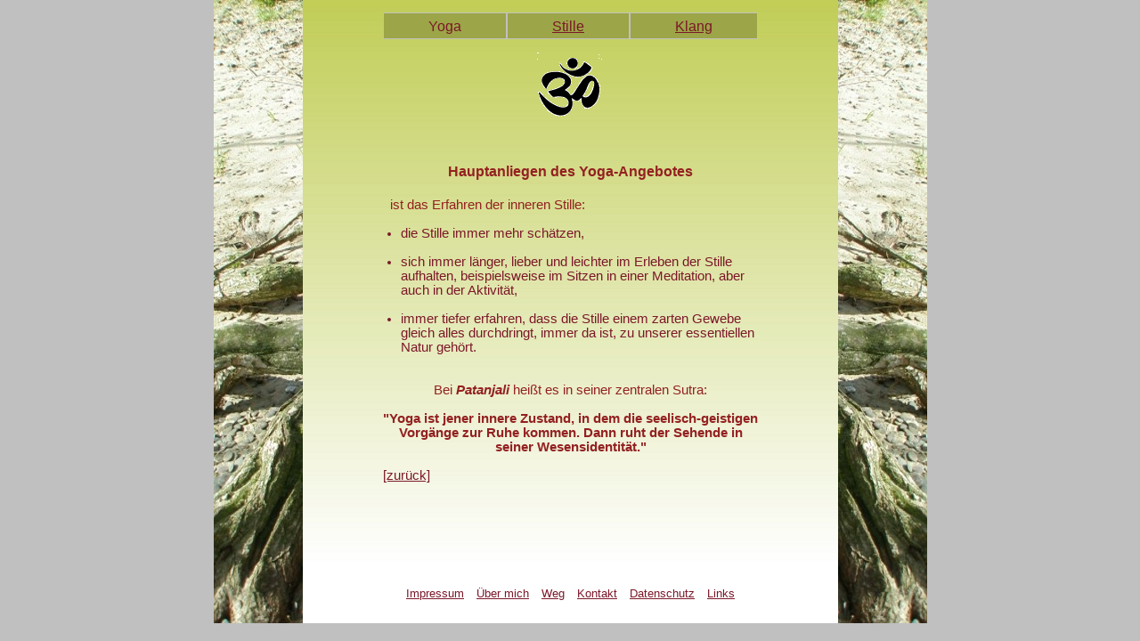

--- FILE ---
content_type: text/html; charset=utf-8
request_url: https://www.yoga-stille-klang.de/yoga/anliegen-des-yoga-angebots
body_size: 1666
content:
<!DOCTYPE html
    PUBLIC "-//W3C//DTD XHTML 1.0 Transitional//EN"
    "http://www.w3.org/TR/xhtml1/DTD/xhtml1-transitional.dtd">
<html xml:lang="en-US" lang="en-US" xmlns="http://www.w3.org/1999/xhtml">
<head>

<meta http-equiv="Content-Type" content="text/html; charset=utf-8" />
<!-- 
	This website is powered by TYPO3 - inspiring people to share!
	TYPO3 is a free open source Content Management Framework initially created by Kasper Skaarhoj and licensed under GNU/GPL.
	TYPO3 is copyright 1998-2026 of Kasper Skaarhoj. Extensions are copyright of their respective owners.
	Information and contribution at https://typo3.org/
-->



<title>Anliegen des Yoga-Angebots</title>
<meta name="generator" content="TYPO3 CMS" />


<link rel="stylesheet" type="text/css" href="/typo3temp/assets/css/4ba41cc246.css?1739729620" media="all" />







<link rel="stylesheet" type="text/css" href="/typo3conf/ext/contactpage/Resources/Public/Css/yoga-meditation-klang.css" media="all"><meta http-equiv="X-UA-Compatible" content="IE=10; IE=9; IE=8; IE=7; IE=EDGE"

</head>
<body>
	<!-- ###body### -->
	<div id="contentbody" class="zentriert">
		<div class="table">
			<div class="table-tr">		
				<div class="table-td">
					<img style="vertical-align:top;border:none;" src="/typo3conf/ext/contactpage/Resources/Public/Icons/links.jpg"> 
				</div>
				
				<div class="table-td body-background">
					<div class="lmenu">
						<ol><li>Yoga</li><li><a href="/stille">Stille</a></li><li><a href="/klang">Klang</a></li></ol>
					</div>
					<div class="content-height">
						
    

            <div id="c51" class="frame frame-default frame-type-image frame-layout-1">
                
                
                    



                
                
                    

    



                
                

    <div class="ce-image ce-center ce-above">
        

    <div class="ce-gallery" data-ce-columns="1" data-ce-images="1">
        
            <div class="ce-outer">
                <div class="ce-inner">
        
        
            <div class="ce-row">
                
                    
                        <div class="ce-column">
                            

        
<figure class="image">
    
            
                    
<img class="image-embed-item" src="/fileadmin/template/images/ompur.gif" width="75" height="74" loading="lazy" alt="" />


                
        
    
</figure>


    


                        </div>
                    
                
            </div>
        
        
                </div>
            </div>
        
    </div>



    </div>


                
                    



                
                
                    



                
            </div>

        


    

            <div id="c52" class="frame frame-default frame-type-text frame-layout-3">
                
                
                    



                
                
                    

    
        <header>
            

    
            
                

    
            <h2 class="">
                Hauptanliegen des Yoga-Angebotes 
            </h2>
        



            
        



            



            



        </header>
    



                
                

    <p>&nbsp; ist das Erfahren der inneren Stille:</p>
<p>&nbsp;</p><ul> 	<li>die Stille immer mehr schätzen,<br> 	&nbsp;</li> 	<li>sich immer länger, lieber und leichter im Erleben der Stille aufhalten, beispielsweise im Sitzen in einer Meditation, aber auch in der Aktivität,<br> 	&nbsp;</li> 	<li>immer tiefer erfahren, dass die Stille einem zarten Gewebe gleich alles durchdringt, immer da ist, zu unserer essentiellen Natur gehört.&nbsp;&nbsp;&nbsp;</li> </ul><p>&nbsp;</p>
<p>&nbsp;</p>
<p class="text-center">Bei <em><strong>Patanjali</strong></em> heißt es in seiner zentralen Sutra:</p>
<p class="text-center">&nbsp;</p>
<p class="text-center"><strong>"Yoga ist jener innere Zustand, in dem die seelisch-geistigen Vorgänge zur Ruhe kommen. Dann ruht der Sehende in seiner Wesensidentität."</strong></p>
<p class="text-center">&nbsp;</p>
<p><a href="/yoga" target="_top">[zurück]</a></p>
<p>&nbsp;</p>


                
                    



                
                
                    



                
            </div>

        


					</div>
					<div class="footer">
						<div id="pfmenu"><span class="f-menu2"><a href="/impressum" class="f-menu1">Impressum</a></span><span class="f-menu2"><a href="/ueber-mich" class="f-menu1">Über mich</a></span><span class="f-menu2"><a href="/weg" class="f-menu1">Weg</a></span><span class="f-menu2"><a href="/kontakt" class="f-menu1">Kontakt</a></span><span class="f-menu2"><a href="/datenschutz" class="f-menu1">Datenschutz</a></span><span class="f-menu2"><a href="/links" class="f-menu1">Links</a></span></div>
					</div>	
					
				</div>
				<div class="table-td">
					<img style="vertical-align:top;border:none;" src="/typo3conf/ext/contactpage/Resources/Public/Icons/rechts.jpg"> 
				</div>

				
			</div>
		</div>
	</div>	
	<!-- ###body### -->




</body>
</html>

--- FILE ---
content_type: text/css
request_url: https://www.yoga-stille-klang.de/typo3temp/assets/css/4ba41cc246.css?1739729620
body_size: 1546
content:
/* default styles for extension "tx_frontend" */
    .ce-align-left { text-align: left; }
    .ce-align-center { text-align: center; }
    .ce-align-right { text-align: right; }

    .ce-table td, .ce-table th { vertical-align: top; }

    .ce-textpic, .ce-image, .ce-nowrap .ce-bodytext, .ce-gallery, .ce-row, .ce-uploads li, .ce-uploads div { overflow: hidden; }

    .ce-left .ce-gallery, .ce-column { float: left; }
    .ce-center .ce-outer { position: relative; float: right; right: 50%; }
    .ce-center .ce-inner { position: relative; float: right; right: -50%; }
    .ce-right .ce-gallery { float: right; }

    .ce-gallery figure { display: table; margin: 0; }
    .ce-gallery figcaption { display: table-caption; caption-side: bottom; }
    .ce-gallery img { display: block; }
    .ce-gallery iframe { border-width: 0; }
    .ce-border img,
    .ce-border iframe {
        border: 2px solid #000000;
        padding: 0px;
    }

    .ce-intext.ce-right .ce-gallery, .ce-intext.ce-left .ce-gallery, .ce-above .ce-gallery {
        margin-bottom: 10px;
    }
    .ce-image .ce-gallery { margin-bottom: 0; }
    .ce-intext.ce-right .ce-gallery { margin-left: 10px; }
    .ce-intext.ce-left .ce-gallery { margin-right: 10px; }
    .ce-below .ce-gallery { margin-top: 10px; }

    .ce-column { margin-right: 10px; }
    .ce-column:last-child { margin-right: 0; }

    .ce-row { margin-bottom: 10px; }
    .ce-row:last-child { margin-bottom: 0; }

    .ce-above .ce-bodytext { clear: both; }

    .ce-intext.ce-left ol, .ce-intext.ce-left ul { padding-left: 40px; overflow: auto; }

    /* Headline */
    .ce-headline-left { text-align: left; }
    .ce-headline-center { text-align: center; }
    .ce-headline-right { text-align: right; }

    /* Uploads */
    .ce-uploads { margin: 0; padding: 0; }
    .ce-uploads li { list-style: none outside none; margin: 1em 0; }
    .ce-uploads img { float: left; padding-right: 1em; vertical-align: top; }
    .ce-uploads span { display: block; }

    /* Table */
    .ce-table { width: 100%; max-width: 100%; }
    .ce-table th, .ce-table td { padding: 0.5em 0.75em; vertical-align: top; }
    .ce-table thead th { border-bottom: 2px solid #dadada; }
    .ce-table th, .ce-table td { border-top: 1px solid #dadada; }
    .ce-table-striped tbody tr:nth-of-type(odd) { background-color: rgba(0,0,0,.05); }
    .ce-table-bordered th, .ce-table-bordered td { border: 1px solid #dadada; }

    /* Space */
    .frame-space-before-extra-small { margin-top: 1em; }
    .frame-space-before-small { margin-top: 2em; }
    .frame-space-before-medium { margin-top: 3em; }
    .frame-space-before-large { margin-top: 4em; }
    .frame-space-before-extra-large { margin-top: 5em; }
    .frame-space-after-extra-small { margin-bottom: 1em; }
    .frame-space-after-small { margin-bottom: 2em; }
    .frame-space-after-medium { margin-bottom: 3em; }
    .frame-space-after-large { margin-bottom: 4em; }
    .frame-space-after-extra-large { margin-bottom: 5em; }

    /* Frame */
    .frame-ruler-before:before { content: ''; display: block; border-top: 1px solid rgba(0,0,0,0.25); margin-bottom: 2em; }
    .frame-ruler-after:after { content: ''; display: block; border-bottom: 1px solid rgba(0,0,0,0.25); margin-top: 2em; }
    .frame-indent { margin-left: 15%; margin-right: 15%; }
    .frame-indent-left { margin-left: 33%; }
    .frame-indent-right { margin-right: 33%; }
/* default styles for extension "tx_contactpage" */


/* merriweather-sans-regular - latin */
@font-face {
  font-family: 'Merriweather Sans';
  font-style: normal;
  src: url('/fonts/merriweather-sans-v11-latin-regular.eot'); /* IE9 Compat Modes */
  src: local('Merriweather Sans'), local('MerriweatherSans-Regular'),
       url('/fonts/merriweather-sans-v11-latin-regular.eot?#iefix') format('embedded-opentype'), /* IE6-IE8 */
       url('/fonts/merriweather-sans-v11-latin-regular.woff2') format('woff2'), /* Super Modern Browsers */
       url('/fonts/merriweather-sans-v11-latin-regular.woff') format('woff'), /* Modern Browsers */
       url('/fonts/merriweather-sans-v11-latin-regular.ttf') format('truetype'), /* Safari, Android, iOS */
       url('/fonts/merriweather-sans-v11-latin-regular.svg#MerriweatherSans') format('svg'); /* Legacy iOS */
}


/* merriweather-sans-italic - latin */
@font-face {
  font-family: 'Merriweather Sans';
  font-style: italic;
  src: url('/fonts/merriweather-sans-v11-latin-italic.eot'); /* IE9 Compat Modes */
  src: local('Merriweather Sans Italic'), local('MerriweatherSans-Italic'),
       url('/fonts/merriweather-sans-v11-latin-italic.eot?#iefix') format('embedded-opentype'), /* IE6-IE8 */
       url('/fonts/merriweather-sans-v11-latin-italic.woff2') format('woff2'), /* Super Modern Browsers */
       url('/fonts/merriweather-sans-v11-latin-italic.woff') format('woff'), /* Modern Browsers */
       url('/fonts/merriweather-sans-v11-latin-italic.ttf') format('truetype'), /* Safari, Android, iOS */
       url('/fonts/merriweather-sans-v11-latin-italic.svg#MerriweatherSans') format('svg'); /* Legacy iOS */
}


/* merriweather-sans-700 - latin */
@font-face {
  font-family: 'Merriweather Sans';
  font-style: normal;
  font-weight: 700;
  src: url('/fonts/merriweather-sans-v11-latin-700.eot'); /* IE9 Compat Modes */
  src: local('Merriweather Sans Bold'), local('MerriweatherSans-Bold'),
       url('/fonts/merriweather-sans-v11-latin-700.eot?#iefix') format('embedded-opentype'), /* IE6-IE8 */
       url('/fonts/merriweather-sans-v11-latin-700.woff2') format('woff2'), /* Super Modern Browsers */
       url('/fonts/merriweather-sans-v11-latin-700.woff') format('woff'), /* Modern Browsers */
       url('/fonts/merriweather-sans-v11-latin-700.ttf') format('truetype'), /* Safari, Android, iOS */
       url('/fonts/merriweather-sans-v11-latin-700.svg#MerriweatherSans') format('svg'); /* Legacy iOS */
}


/* merriweather-sans-700italic - latin */
@font-face {
  font-family: 'Merriweather Sans';
  font-style: italic;
  font-weight: 700;
  src: url('/fonts/merriweather-sans-v11-latin-700italic.eot'); /* IE9 Compat Modes */
  src: local('Merriweather Sans Bold Italic'), local('MerriweatherSans-BoldItalic'),
       url('/fonts/merriweather-sans-v11-latin-700italic.eot?#iefix') format('embedded-opentype'), /* IE6-IE8 */
       url('/fonts/merriweather-sans-v11-latin-700italic.woff2') format('woff2'), /* Super Modern Browsers */
       url('/fonts/merriweather-sans-v11-latin-700italic.woff') format('woff'), /* Modern Browsers */
       url('/fonts/merriweather-sans-v11-latin-700italic.ttf') format('truetype'), /* Safari, Android, iOS */
       url('/fonts/merriweather-sans-v11-latin-700italic.svg#MerriweatherSans') format('svg'); /* Legacy iOS */
}


* {
 margin:0px;
 padding:0px;
 }
 
/************************************/
/* table */
/************************************/
.table {
 display:table;
 border-collapse:collapse;
 }
.table-tr {
 display:table-row;
 padding:3px 3px 3px 3px; 	
 }
.table-td {
 display:table-cell;
 }
.table-cell-label {
 white-space: nowrap;
 margin:3px 0px 3px 0px;
 padding:3px;
 }
.table-cell-input {
 margin:3px 3px 3px 3px; 
 padding:3px;
 }
 
 
.fontsize-90 {
 font-size:90%;
 color:#7b1829;
 }
.fontsize-80 {
 font-size:80%;
 color:#7b1829;
 }

 
.margintop {
 margin-top:15px;
 }
.marginall {
 margin:10px 0px 5px 3px;
 }

 
.clear {
 clear:both;
 }

 
.text-field {
 padding:3px;	
 }
.check-box {	
 margin:0px 8px 3px 6px;
 }
.text-area {
 padding:3px;
} 
.button {
 border:none;
 padding:6px 30px 6px 30px;
 font-size:90%;
 color:#7b1829;
 background-color: #c7c7c7;
 border-radius:5%;
 }
.center {
 text-align:center;
 }

.container {
 color:#7b1829;
 padding-top:90px;
 }	

.captchapng{
 margin:0px 0px 0px 70px; 
 float:left;	
 }

.captchainput {
 margin:6px 0px 0px 15px; 
 float:left;	
 }

.repeat {
cursor:pointer;
} 
 
 


--- FILE ---
content_type: text/css
request_url: https://www.yoga-stille-klang.de/typo3conf/ext/contactpage/Resources/Public/Css/yoga-meditation-klang.css
body_size: 964
content:
* {
 font-family: Arial,Verdana,Helvetica,sans-serif;
 font-size:100.1%;
 margin:0px;
 padding:0px;
 }
 
body {
 margin: 0px;
 background-color:#c0c0c0;
 }
 
#contentbody {
 border: none;
 width: 800px;
 margin: 0 auto;  
 }

.body-background {
 background-image: url(/typo3conf/ext/contactpage/Resources/Public/Icons/background.jpg);
 background-repeat:repeat-x;
 width: 600px;
 padding-left:90px;
 padding-right:90px;
 vertical-align:top;
 }

.middle-background {
 background-image: url(/typo3conf/ext/contactpage/Resources/Public/Icons/background.jpg);
 background-repeat:repeat-x;
 width: 600px;
 vertical-align:top;
 }
 
/* --------------------------- */
/* table                       */
/* --------------------------- */
.table {
 display:table;
 border-collapse:collapse;
 }
.table-tr {
 display:table-row;
 }
.table-td {
 display:table-cell;
 }
 
/* --------------------------- */
/* clearfix                    */
/* --------------------------- */
.clearfix:after {
    content: ".";
    display: block;
    clear: both;
    visibility: hidden;
    line-height: 0;
    height: 0;
}

.clearfix {
    display: inline-block;
}

html[xmlns] .clearfix {
    display: block;
}

* html .clearfix {
    height: 1%;
}

/* --------------------------- */
/* float                       */
/* --------------------------- */
.float-left {
 float:left;
 }


.red { border: 1px solid red; }
.blue { border: 1px solid blue; }
.top { vertical-align:top;}

.padding-max {
 padding:60px 0px 20px 60px;
 text-align:left; 
 }	
 
.picture-center {
 clear: both;	
 margin:0px;
 padding-top:30px;
 padding-bottom:30px;
 text-align:center;
 vertical-align:middle; 
 }	

.width-50 {
 width:50%;	
}	

.footer {
 clear: both;	
 margin:0px;
 padding-top:0px;
 padding-bottom:0px;
 text-align:center;
 }	
.padding-1 {
 padding:30px 0px 0px 60px;	
 }	
 
.block {
 display: inline-block;
 } 
 
/*---------------------------*/
/* Top Menu Home       */
/*---------------------------*/
#menu a {
 text-decoration:underline;
 color:#7b1829; 
 }
#menu ul {
 list-style-type: none;
 margin: 0px;
 padding: 0px;
 width: 150px;
 }
#menu li {
 list-style-type: none;
 list-style-position: inside;
 padding-right: 8px;
 }
#cx_47 {
 padding: 0px 0px 20px 50px;
 }
#cx_48 {
 padding: 20px 0px 20px 80px;
 }
#cx_49 {
 padding: 20px 0px 20px 110px;
 }
.tmenu {
 font-family: 'Arial';
 font-size:24pt;
 }

/*---------------------------*/
/* Footer Menu               */
/*---------------------------*/
#pfmenu{
 color:#7b1829;
 font-size: 80%;
 }
 #pfmenu a{
 text-decoration:underlined;
 color:#7b1829;
 }
.f-menu1 {
 color:#7b1829;
 }
.f-menu2 {
 color:#7b1829;
 padding:3px 7px 3px 7px;
 }

/*---------------------------*/
/* Content                   */
/*---------------------------*/
 
.frame-default {
	padding:0px;
 }	
.frame-layout-1 {
 margin:0px;
 padding-top:20px;
 padding-bottom:10px;
 }	
.frame-layout-3 {
 padding-top:40px;
 }	

.ce-center {
 text-align:center;
}	
 
h2 {
 font-size: 100%;
 color: #932121;
 text-align:center;
 padding-bottom:20px;
 }	
H3 {
 text-align:left;
 color: #932121;
 font-size:16px;
 font-weight:500;
 }

.text-justify {
 text-align: justify;
 }	
.text-right {
 text-align: right;
 }	
.text-center {
 text-align: center;
}	
 
p {
 font-size: 90%;
 color: #932121;
 } 
 
.lmenu li {
 display: inline;
 list-style-type: none;
 padding:5px 50px 5px 50px;
 border: 1px solid #c0c0c0 ; 
 background-color: #9CA547;
 text-align:center;
 font-size:100%;
 color:#7b1829;
 }	
 
.frame-layout-2 a {
 text-decoration:underlined;
 color:#7b1829;
 
 }
.frame-layout-2 p {
 margin-top:10px;
}	
.lmenu {
 text-align:center;
 margin-top:20px;
}
.lmenu a {
 text-decoration:underline;
 color:#7b1829;
}
.frame-layout-0 ul {
 color:#7b1829;
 font-size:90%;
 margin-left: 130px; 
}
.frame-layout-3 ul {
 color:#7b1829;
 font-size:90%;
 margin-left: 20px; 
}	
.frame-layout-3 a {
 text-decoration:underlined;
 color:#7b1829;
}	
.contenttable {
 color:#7b1829;
 font-size:90%;
 margin-left: 0px;
}	
.contenttable td {
 vertical-align:top;
 padding:5px 20px 5px 0px;
}	

.content-height {
 height: 620px;
}	
 
.middle-height {
 height: 670px;
}	

 
 
 
 
 
 
 
 
 
 
 
 
 
